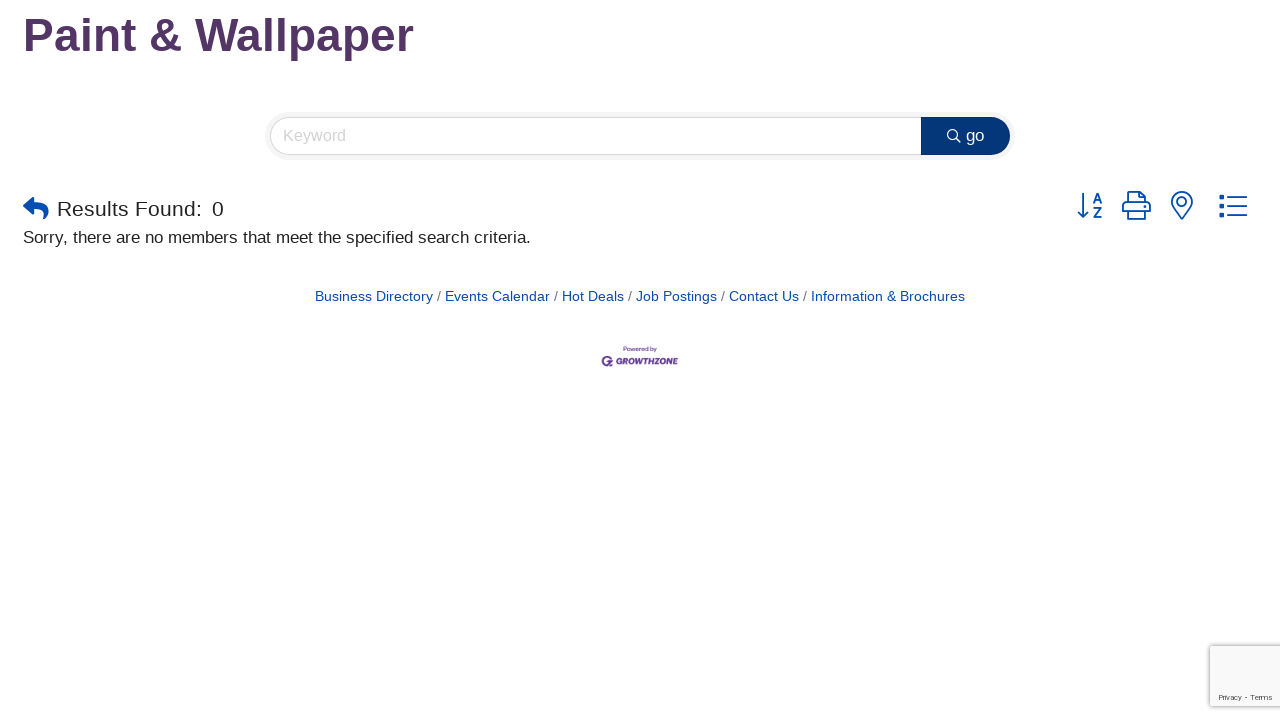

--- FILE ---
content_type: text/html; charset=utf-8
request_url: https://www.google.com/recaptcha/enterprise/anchor?ar=1&k=6LfI_T8rAAAAAMkWHrLP_GfSf3tLy9tKa839wcWa&co=aHR0cHM6Ly9kZXYuYXVzdGluY29jLmNvbTo0NDM.&hl=en&v=PoyoqOPhxBO7pBk68S4YbpHZ&size=invisible&anchor-ms=20000&execute-ms=30000&cb=69wid2ijgtya
body_size: 48629
content:
<!DOCTYPE HTML><html dir="ltr" lang="en"><head><meta http-equiv="Content-Type" content="text/html; charset=UTF-8">
<meta http-equiv="X-UA-Compatible" content="IE=edge">
<title>reCAPTCHA</title>
<style type="text/css">
/* cyrillic-ext */
@font-face {
  font-family: 'Roboto';
  font-style: normal;
  font-weight: 400;
  font-stretch: 100%;
  src: url(//fonts.gstatic.com/s/roboto/v48/KFO7CnqEu92Fr1ME7kSn66aGLdTylUAMa3GUBHMdazTgWw.woff2) format('woff2');
  unicode-range: U+0460-052F, U+1C80-1C8A, U+20B4, U+2DE0-2DFF, U+A640-A69F, U+FE2E-FE2F;
}
/* cyrillic */
@font-face {
  font-family: 'Roboto';
  font-style: normal;
  font-weight: 400;
  font-stretch: 100%;
  src: url(//fonts.gstatic.com/s/roboto/v48/KFO7CnqEu92Fr1ME7kSn66aGLdTylUAMa3iUBHMdazTgWw.woff2) format('woff2');
  unicode-range: U+0301, U+0400-045F, U+0490-0491, U+04B0-04B1, U+2116;
}
/* greek-ext */
@font-face {
  font-family: 'Roboto';
  font-style: normal;
  font-weight: 400;
  font-stretch: 100%;
  src: url(//fonts.gstatic.com/s/roboto/v48/KFO7CnqEu92Fr1ME7kSn66aGLdTylUAMa3CUBHMdazTgWw.woff2) format('woff2');
  unicode-range: U+1F00-1FFF;
}
/* greek */
@font-face {
  font-family: 'Roboto';
  font-style: normal;
  font-weight: 400;
  font-stretch: 100%;
  src: url(//fonts.gstatic.com/s/roboto/v48/KFO7CnqEu92Fr1ME7kSn66aGLdTylUAMa3-UBHMdazTgWw.woff2) format('woff2');
  unicode-range: U+0370-0377, U+037A-037F, U+0384-038A, U+038C, U+038E-03A1, U+03A3-03FF;
}
/* math */
@font-face {
  font-family: 'Roboto';
  font-style: normal;
  font-weight: 400;
  font-stretch: 100%;
  src: url(//fonts.gstatic.com/s/roboto/v48/KFO7CnqEu92Fr1ME7kSn66aGLdTylUAMawCUBHMdazTgWw.woff2) format('woff2');
  unicode-range: U+0302-0303, U+0305, U+0307-0308, U+0310, U+0312, U+0315, U+031A, U+0326-0327, U+032C, U+032F-0330, U+0332-0333, U+0338, U+033A, U+0346, U+034D, U+0391-03A1, U+03A3-03A9, U+03B1-03C9, U+03D1, U+03D5-03D6, U+03F0-03F1, U+03F4-03F5, U+2016-2017, U+2034-2038, U+203C, U+2040, U+2043, U+2047, U+2050, U+2057, U+205F, U+2070-2071, U+2074-208E, U+2090-209C, U+20D0-20DC, U+20E1, U+20E5-20EF, U+2100-2112, U+2114-2115, U+2117-2121, U+2123-214F, U+2190, U+2192, U+2194-21AE, U+21B0-21E5, U+21F1-21F2, U+21F4-2211, U+2213-2214, U+2216-22FF, U+2308-230B, U+2310, U+2319, U+231C-2321, U+2336-237A, U+237C, U+2395, U+239B-23B7, U+23D0, U+23DC-23E1, U+2474-2475, U+25AF, U+25B3, U+25B7, U+25BD, U+25C1, U+25CA, U+25CC, U+25FB, U+266D-266F, U+27C0-27FF, U+2900-2AFF, U+2B0E-2B11, U+2B30-2B4C, U+2BFE, U+3030, U+FF5B, U+FF5D, U+1D400-1D7FF, U+1EE00-1EEFF;
}
/* symbols */
@font-face {
  font-family: 'Roboto';
  font-style: normal;
  font-weight: 400;
  font-stretch: 100%;
  src: url(//fonts.gstatic.com/s/roboto/v48/KFO7CnqEu92Fr1ME7kSn66aGLdTylUAMaxKUBHMdazTgWw.woff2) format('woff2');
  unicode-range: U+0001-000C, U+000E-001F, U+007F-009F, U+20DD-20E0, U+20E2-20E4, U+2150-218F, U+2190, U+2192, U+2194-2199, U+21AF, U+21E6-21F0, U+21F3, U+2218-2219, U+2299, U+22C4-22C6, U+2300-243F, U+2440-244A, U+2460-24FF, U+25A0-27BF, U+2800-28FF, U+2921-2922, U+2981, U+29BF, U+29EB, U+2B00-2BFF, U+4DC0-4DFF, U+FFF9-FFFB, U+10140-1018E, U+10190-1019C, U+101A0, U+101D0-101FD, U+102E0-102FB, U+10E60-10E7E, U+1D2C0-1D2D3, U+1D2E0-1D37F, U+1F000-1F0FF, U+1F100-1F1AD, U+1F1E6-1F1FF, U+1F30D-1F30F, U+1F315, U+1F31C, U+1F31E, U+1F320-1F32C, U+1F336, U+1F378, U+1F37D, U+1F382, U+1F393-1F39F, U+1F3A7-1F3A8, U+1F3AC-1F3AF, U+1F3C2, U+1F3C4-1F3C6, U+1F3CA-1F3CE, U+1F3D4-1F3E0, U+1F3ED, U+1F3F1-1F3F3, U+1F3F5-1F3F7, U+1F408, U+1F415, U+1F41F, U+1F426, U+1F43F, U+1F441-1F442, U+1F444, U+1F446-1F449, U+1F44C-1F44E, U+1F453, U+1F46A, U+1F47D, U+1F4A3, U+1F4B0, U+1F4B3, U+1F4B9, U+1F4BB, U+1F4BF, U+1F4C8-1F4CB, U+1F4D6, U+1F4DA, U+1F4DF, U+1F4E3-1F4E6, U+1F4EA-1F4ED, U+1F4F7, U+1F4F9-1F4FB, U+1F4FD-1F4FE, U+1F503, U+1F507-1F50B, U+1F50D, U+1F512-1F513, U+1F53E-1F54A, U+1F54F-1F5FA, U+1F610, U+1F650-1F67F, U+1F687, U+1F68D, U+1F691, U+1F694, U+1F698, U+1F6AD, U+1F6B2, U+1F6B9-1F6BA, U+1F6BC, U+1F6C6-1F6CF, U+1F6D3-1F6D7, U+1F6E0-1F6EA, U+1F6F0-1F6F3, U+1F6F7-1F6FC, U+1F700-1F7FF, U+1F800-1F80B, U+1F810-1F847, U+1F850-1F859, U+1F860-1F887, U+1F890-1F8AD, U+1F8B0-1F8BB, U+1F8C0-1F8C1, U+1F900-1F90B, U+1F93B, U+1F946, U+1F984, U+1F996, U+1F9E9, U+1FA00-1FA6F, U+1FA70-1FA7C, U+1FA80-1FA89, U+1FA8F-1FAC6, U+1FACE-1FADC, U+1FADF-1FAE9, U+1FAF0-1FAF8, U+1FB00-1FBFF;
}
/* vietnamese */
@font-face {
  font-family: 'Roboto';
  font-style: normal;
  font-weight: 400;
  font-stretch: 100%;
  src: url(//fonts.gstatic.com/s/roboto/v48/KFO7CnqEu92Fr1ME7kSn66aGLdTylUAMa3OUBHMdazTgWw.woff2) format('woff2');
  unicode-range: U+0102-0103, U+0110-0111, U+0128-0129, U+0168-0169, U+01A0-01A1, U+01AF-01B0, U+0300-0301, U+0303-0304, U+0308-0309, U+0323, U+0329, U+1EA0-1EF9, U+20AB;
}
/* latin-ext */
@font-face {
  font-family: 'Roboto';
  font-style: normal;
  font-weight: 400;
  font-stretch: 100%;
  src: url(//fonts.gstatic.com/s/roboto/v48/KFO7CnqEu92Fr1ME7kSn66aGLdTylUAMa3KUBHMdazTgWw.woff2) format('woff2');
  unicode-range: U+0100-02BA, U+02BD-02C5, U+02C7-02CC, U+02CE-02D7, U+02DD-02FF, U+0304, U+0308, U+0329, U+1D00-1DBF, U+1E00-1E9F, U+1EF2-1EFF, U+2020, U+20A0-20AB, U+20AD-20C0, U+2113, U+2C60-2C7F, U+A720-A7FF;
}
/* latin */
@font-face {
  font-family: 'Roboto';
  font-style: normal;
  font-weight: 400;
  font-stretch: 100%;
  src: url(//fonts.gstatic.com/s/roboto/v48/KFO7CnqEu92Fr1ME7kSn66aGLdTylUAMa3yUBHMdazQ.woff2) format('woff2');
  unicode-range: U+0000-00FF, U+0131, U+0152-0153, U+02BB-02BC, U+02C6, U+02DA, U+02DC, U+0304, U+0308, U+0329, U+2000-206F, U+20AC, U+2122, U+2191, U+2193, U+2212, U+2215, U+FEFF, U+FFFD;
}
/* cyrillic-ext */
@font-face {
  font-family: 'Roboto';
  font-style: normal;
  font-weight: 500;
  font-stretch: 100%;
  src: url(//fonts.gstatic.com/s/roboto/v48/KFO7CnqEu92Fr1ME7kSn66aGLdTylUAMa3GUBHMdazTgWw.woff2) format('woff2');
  unicode-range: U+0460-052F, U+1C80-1C8A, U+20B4, U+2DE0-2DFF, U+A640-A69F, U+FE2E-FE2F;
}
/* cyrillic */
@font-face {
  font-family: 'Roboto';
  font-style: normal;
  font-weight: 500;
  font-stretch: 100%;
  src: url(//fonts.gstatic.com/s/roboto/v48/KFO7CnqEu92Fr1ME7kSn66aGLdTylUAMa3iUBHMdazTgWw.woff2) format('woff2');
  unicode-range: U+0301, U+0400-045F, U+0490-0491, U+04B0-04B1, U+2116;
}
/* greek-ext */
@font-face {
  font-family: 'Roboto';
  font-style: normal;
  font-weight: 500;
  font-stretch: 100%;
  src: url(//fonts.gstatic.com/s/roboto/v48/KFO7CnqEu92Fr1ME7kSn66aGLdTylUAMa3CUBHMdazTgWw.woff2) format('woff2');
  unicode-range: U+1F00-1FFF;
}
/* greek */
@font-face {
  font-family: 'Roboto';
  font-style: normal;
  font-weight: 500;
  font-stretch: 100%;
  src: url(//fonts.gstatic.com/s/roboto/v48/KFO7CnqEu92Fr1ME7kSn66aGLdTylUAMa3-UBHMdazTgWw.woff2) format('woff2');
  unicode-range: U+0370-0377, U+037A-037F, U+0384-038A, U+038C, U+038E-03A1, U+03A3-03FF;
}
/* math */
@font-face {
  font-family: 'Roboto';
  font-style: normal;
  font-weight: 500;
  font-stretch: 100%;
  src: url(//fonts.gstatic.com/s/roboto/v48/KFO7CnqEu92Fr1ME7kSn66aGLdTylUAMawCUBHMdazTgWw.woff2) format('woff2');
  unicode-range: U+0302-0303, U+0305, U+0307-0308, U+0310, U+0312, U+0315, U+031A, U+0326-0327, U+032C, U+032F-0330, U+0332-0333, U+0338, U+033A, U+0346, U+034D, U+0391-03A1, U+03A3-03A9, U+03B1-03C9, U+03D1, U+03D5-03D6, U+03F0-03F1, U+03F4-03F5, U+2016-2017, U+2034-2038, U+203C, U+2040, U+2043, U+2047, U+2050, U+2057, U+205F, U+2070-2071, U+2074-208E, U+2090-209C, U+20D0-20DC, U+20E1, U+20E5-20EF, U+2100-2112, U+2114-2115, U+2117-2121, U+2123-214F, U+2190, U+2192, U+2194-21AE, U+21B0-21E5, U+21F1-21F2, U+21F4-2211, U+2213-2214, U+2216-22FF, U+2308-230B, U+2310, U+2319, U+231C-2321, U+2336-237A, U+237C, U+2395, U+239B-23B7, U+23D0, U+23DC-23E1, U+2474-2475, U+25AF, U+25B3, U+25B7, U+25BD, U+25C1, U+25CA, U+25CC, U+25FB, U+266D-266F, U+27C0-27FF, U+2900-2AFF, U+2B0E-2B11, U+2B30-2B4C, U+2BFE, U+3030, U+FF5B, U+FF5D, U+1D400-1D7FF, U+1EE00-1EEFF;
}
/* symbols */
@font-face {
  font-family: 'Roboto';
  font-style: normal;
  font-weight: 500;
  font-stretch: 100%;
  src: url(//fonts.gstatic.com/s/roboto/v48/KFO7CnqEu92Fr1ME7kSn66aGLdTylUAMaxKUBHMdazTgWw.woff2) format('woff2');
  unicode-range: U+0001-000C, U+000E-001F, U+007F-009F, U+20DD-20E0, U+20E2-20E4, U+2150-218F, U+2190, U+2192, U+2194-2199, U+21AF, U+21E6-21F0, U+21F3, U+2218-2219, U+2299, U+22C4-22C6, U+2300-243F, U+2440-244A, U+2460-24FF, U+25A0-27BF, U+2800-28FF, U+2921-2922, U+2981, U+29BF, U+29EB, U+2B00-2BFF, U+4DC0-4DFF, U+FFF9-FFFB, U+10140-1018E, U+10190-1019C, U+101A0, U+101D0-101FD, U+102E0-102FB, U+10E60-10E7E, U+1D2C0-1D2D3, U+1D2E0-1D37F, U+1F000-1F0FF, U+1F100-1F1AD, U+1F1E6-1F1FF, U+1F30D-1F30F, U+1F315, U+1F31C, U+1F31E, U+1F320-1F32C, U+1F336, U+1F378, U+1F37D, U+1F382, U+1F393-1F39F, U+1F3A7-1F3A8, U+1F3AC-1F3AF, U+1F3C2, U+1F3C4-1F3C6, U+1F3CA-1F3CE, U+1F3D4-1F3E0, U+1F3ED, U+1F3F1-1F3F3, U+1F3F5-1F3F7, U+1F408, U+1F415, U+1F41F, U+1F426, U+1F43F, U+1F441-1F442, U+1F444, U+1F446-1F449, U+1F44C-1F44E, U+1F453, U+1F46A, U+1F47D, U+1F4A3, U+1F4B0, U+1F4B3, U+1F4B9, U+1F4BB, U+1F4BF, U+1F4C8-1F4CB, U+1F4D6, U+1F4DA, U+1F4DF, U+1F4E3-1F4E6, U+1F4EA-1F4ED, U+1F4F7, U+1F4F9-1F4FB, U+1F4FD-1F4FE, U+1F503, U+1F507-1F50B, U+1F50D, U+1F512-1F513, U+1F53E-1F54A, U+1F54F-1F5FA, U+1F610, U+1F650-1F67F, U+1F687, U+1F68D, U+1F691, U+1F694, U+1F698, U+1F6AD, U+1F6B2, U+1F6B9-1F6BA, U+1F6BC, U+1F6C6-1F6CF, U+1F6D3-1F6D7, U+1F6E0-1F6EA, U+1F6F0-1F6F3, U+1F6F7-1F6FC, U+1F700-1F7FF, U+1F800-1F80B, U+1F810-1F847, U+1F850-1F859, U+1F860-1F887, U+1F890-1F8AD, U+1F8B0-1F8BB, U+1F8C0-1F8C1, U+1F900-1F90B, U+1F93B, U+1F946, U+1F984, U+1F996, U+1F9E9, U+1FA00-1FA6F, U+1FA70-1FA7C, U+1FA80-1FA89, U+1FA8F-1FAC6, U+1FACE-1FADC, U+1FADF-1FAE9, U+1FAF0-1FAF8, U+1FB00-1FBFF;
}
/* vietnamese */
@font-face {
  font-family: 'Roboto';
  font-style: normal;
  font-weight: 500;
  font-stretch: 100%;
  src: url(//fonts.gstatic.com/s/roboto/v48/KFO7CnqEu92Fr1ME7kSn66aGLdTylUAMa3OUBHMdazTgWw.woff2) format('woff2');
  unicode-range: U+0102-0103, U+0110-0111, U+0128-0129, U+0168-0169, U+01A0-01A1, U+01AF-01B0, U+0300-0301, U+0303-0304, U+0308-0309, U+0323, U+0329, U+1EA0-1EF9, U+20AB;
}
/* latin-ext */
@font-face {
  font-family: 'Roboto';
  font-style: normal;
  font-weight: 500;
  font-stretch: 100%;
  src: url(//fonts.gstatic.com/s/roboto/v48/KFO7CnqEu92Fr1ME7kSn66aGLdTylUAMa3KUBHMdazTgWw.woff2) format('woff2');
  unicode-range: U+0100-02BA, U+02BD-02C5, U+02C7-02CC, U+02CE-02D7, U+02DD-02FF, U+0304, U+0308, U+0329, U+1D00-1DBF, U+1E00-1E9F, U+1EF2-1EFF, U+2020, U+20A0-20AB, U+20AD-20C0, U+2113, U+2C60-2C7F, U+A720-A7FF;
}
/* latin */
@font-face {
  font-family: 'Roboto';
  font-style: normal;
  font-weight: 500;
  font-stretch: 100%;
  src: url(//fonts.gstatic.com/s/roboto/v48/KFO7CnqEu92Fr1ME7kSn66aGLdTylUAMa3yUBHMdazQ.woff2) format('woff2');
  unicode-range: U+0000-00FF, U+0131, U+0152-0153, U+02BB-02BC, U+02C6, U+02DA, U+02DC, U+0304, U+0308, U+0329, U+2000-206F, U+20AC, U+2122, U+2191, U+2193, U+2212, U+2215, U+FEFF, U+FFFD;
}
/* cyrillic-ext */
@font-face {
  font-family: 'Roboto';
  font-style: normal;
  font-weight: 900;
  font-stretch: 100%;
  src: url(//fonts.gstatic.com/s/roboto/v48/KFO7CnqEu92Fr1ME7kSn66aGLdTylUAMa3GUBHMdazTgWw.woff2) format('woff2');
  unicode-range: U+0460-052F, U+1C80-1C8A, U+20B4, U+2DE0-2DFF, U+A640-A69F, U+FE2E-FE2F;
}
/* cyrillic */
@font-face {
  font-family: 'Roboto';
  font-style: normal;
  font-weight: 900;
  font-stretch: 100%;
  src: url(//fonts.gstatic.com/s/roboto/v48/KFO7CnqEu92Fr1ME7kSn66aGLdTylUAMa3iUBHMdazTgWw.woff2) format('woff2');
  unicode-range: U+0301, U+0400-045F, U+0490-0491, U+04B0-04B1, U+2116;
}
/* greek-ext */
@font-face {
  font-family: 'Roboto';
  font-style: normal;
  font-weight: 900;
  font-stretch: 100%;
  src: url(//fonts.gstatic.com/s/roboto/v48/KFO7CnqEu92Fr1ME7kSn66aGLdTylUAMa3CUBHMdazTgWw.woff2) format('woff2');
  unicode-range: U+1F00-1FFF;
}
/* greek */
@font-face {
  font-family: 'Roboto';
  font-style: normal;
  font-weight: 900;
  font-stretch: 100%;
  src: url(//fonts.gstatic.com/s/roboto/v48/KFO7CnqEu92Fr1ME7kSn66aGLdTylUAMa3-UBHMdazTgWw.woff2) format('woff2');
  unicode-range: U+0370-0377, U+037A-037F, U+0384-038A, U+038C, U+038E-03A1, U+03A3-03FF;
}
/* math */
@font-face {
  font-family: 'Roboto';
  font-style: normal;
  font-weight: 900;
  font-stretch: 100%;
  src: url(//fonts.gstatic.com/s/roboto/v48/KFO7CnqEu92Fr1ME7kSn66aGLdTylUAMawCUBHMdazTgWw.woff2) format('woff2');
  unicode-range: U+0302-0303, U+0305, U+0307-0308, U+0310, U+0312, U+0315, U+031A, U+0326-0327, U+032C, U+032F-0330, U+0332-0333, U+0338, U+033A, U+0346, U+034D, U+0391-03A1, U+03A3-03A9, U+03B1-03C9, U+03D1, U+03D5-03D6, U+03F0-03F1, U+03F4-03F5, U+2016-2017, U+2034-2038, U+203C, U+2040, U+2043, U+2047, U+2050, U+2057, U+205F, U+2070-2071, U+2074-208E, U+2090-209C, U+20D0-20DC, U+20E1, U+20E5-20EF, U+2100-2112, U+2114-2115, U+2117-2121, U+2123-214F, U+2190, U+2192, U+2194-21AE, U+21B0-21E5, U+21F1-21F2, U+21F4-2211, U+2213-2214, U+2216-22FF, U+2308-230B, U+2310, U+2319, U+231C-2321, U+2336-237A, U+237C, U+2395, U+239B-23B7, U+23D0, U+23DC-23E1, U+2474-2475, U+25AF, U+25B3, U+25B7, U+25BD, U+25C1, U+25CA, U+25CC, U+25FB, U+266D-266F, U+27C0-27FF, U+2900-2AFF, U+2B0E-2B11, U+2B30-2B4C, U+2BFE, U+3030, U+FF5B, U+FF5D, U+1D400-1D7FF, U+1EE00-1EEFF;
}
/* symbols */
@font-face {
  font-family: 'Roboto';
  font-style: normal;
  font-weight: 900;
  font-stretch: 100%;
  src: url(//fonts.gstatic.com/s/roboto/v48/KFO7CnqEu92Fr1ME7kSn66aGLdTylUAMaxKUBHMdazTgWw.woff2) format('woff2');
  unicode-range: U+0001-000C, U+000E-001F, U+007F-009F, U+20DD-20E0, U+20E2-20E4, U+2150-218F, U+2190, U+2192, U+2194-2199, U+21AF, U+21E6-21F0, U+21F3, U+2218-2219, U+2299, U+22C4-22C6, U+2300-243F, U+2440-244A, U+2460-24FF, U+25A0-27BF, U+2800-28FF, U+2921-2922, U+2981, U+29BF, U+29EB, U+2B00-2BFF, U+4DC0-4DFF, U+FFF9-FFFB, U+10140-1018E, U+10190-1019C, U+101A0, U+101D0-101FD, U+102E0-102FB, U+10E60-10E7E, U+1D2C0-1D2D3, U+1D2E0-1D37F, U+1F000-1F0FF, U+1F100-1F1AD, U+1F1E6-1F1FF, U+1F30D-1F30F, U+1F315, U+1F31C, U+1F31E, U+1F320-1F32C, U+1F336, U+1F378, U+1F37D, U+1F382, U+1F393-1F39F, U+1F3A7-1F3A8, U+1F3AC-1F3AF, U+1F3C2, U+1F3C4-1F3C6, U+1F3CA-1F3CE, U+1F3D4-1F3E0, U+1F3ED, U+1F3F1-1F3F3, U+1F3F5-1F3F7, U+1F408, U+1F415, U+1F41F, U+1F426, U+1F43F, U+1F441-1F442, U+1F444, U+1F446-1F449, U+1F44C-1F44E, U+1F453, U+1F46A, U+1F47D, U+1F4A3, U+1F4B0, U+1F4B3, U+1F4B9, U+1F4BB, U+1F4BF, U+1F4C8-1F4CB, U+1F4D6, U+1F4DA, U+1F4DF, U+1F4E3-1F4E6, U+1F4EA-1F4ED, U+1F4F7, U+1F4F9-1F4FB, U+1F4FD-1F4FE, U+1F503, U+1F507-1F50B, U+1F50D, U+1F512-1F513, U+1F53E-1F54A, U+1F54F-1F5FA, U+1F610, U+1F650-1F67F, U+1F687, U+1F68D, U+1F691, U+1F694, U+1F698, U+1F6AD, U+1F6B2, U+1F6B9-1F6BA, U+1F6BC, U+1F6C6-1F6CF, U+1F6D3-1F6D7, U+1F6E0-1F6EA, U+1F6F0-1F6F3, U+1F6F7-1F6FC, U+1F700-1F7FF, U+1F800-1F80B, U+1F810-1F847, U+1F850-1F859, U+1F860-1F887, U+1F890-1F8AD, U+1F8B0-1F8BB, U+1F8C0-1F8C1, U+1F900-1F90B, U+1F93B, U+1F946, U+1F984, U+1F996, U+1F9E9, U+1FA00-1FA6F, U+1FA70-1FA7C, U+1FA80-1FA89, U+1FA8F-1FAC6, U+1FACE-1FADC, U+1FADF-1FAE9, U+1FAF0-1FAF8, U+1FB00-1FBFF;
}
/* vietnamese */
@font-face {
  font-family: 'Roboto';
  font-style: normal;
  font-weight: 900;
  font-stretch: 100%;
  src: url(//fonts.gstatic.com/s/roboto/v48/KFO7CnqEu92Fr1ME7kSn66aGLdTylUAMa3OUBHMdazTgWw.woff2) format('woff2');
  unicode-range: U+0102-0103, U+0110-0111, U+0128-0129, U+0168-0169, U+01A0-01A1, U+01AF-01B0, U+0300-0301, U+0303-0304, U+0308-0309, U+0323, U+0329, U+1EA0-1EF9, U+20AB;
}
/* latin-ext */
@font-face {
  font-family: 'Roboto';
  font-style: normal;
  font-weight: 900;
  font-stretch: 100%;
  src: url(//fonts.gstatic.com/s/roboto/v48/KFO7CnqEu92Fr1ME7kSn66aGLdTylUAMa3KUBHMdazTgWw.woff2) format('woff2');
  unicode-range: U+0100-02BA, U+02BD-02C5, U+02C7-02CC, U+02CE-02D7, U+02DD-02FF, U+0304, U+0308, U+0329, U+1D00-1DBF, U+1E00-1E9F, U+1EF2-1EFF, U+2020, U+20A0-20AB, U+20AD-20C0, U+2113, U+2C60-2C7F, U+A720-A7FF;
}
/* latin */
@font-face {
  font-family: 'Roboto';
  font-style: normal;
  font-weight: 900;
  font-stretch: 100%;
  src: url(//fonts.gstatic.com/s/roboto/v48/KFO7CnqEu92Fr1ME7kSn66aGLdTylUAMa3yUBHMdazQ.woff2) format('woff2');
  unicode-range: U+0000-00FF, U+0131, U+0152-0153, U+02BB-02BC, U+02C6, U+02DA, U+02DC, U+0304, U+0308, U+0329, U+2000-206F, U+20AC, U+2122, U+2191, U+2193, U+2212, U+2215, U+FEFF, U+FFFD;
}

</style>
<link rel="stylesheet" type="text/css" href="https://www.gstatic.com/recaptcha/releases/PoyoqOPhxBO7pBk68S4YbpHZ/styles__ltr.css">
<script nonce="u1VJrCtgH8d4Y7jklEX3XA" type="text/javascript">window['__recaptcha_api'] = 'https://www.google.com/recaptcha/enterprise/';</script>
<script type="text/javascript" src="https://www.gstatic.com/recaptcha/releases/PoyoqOPhxBO7pBk68S4YbpHZ/recaptcha__en.js" nonce="u1VJrCtgH8d4Y7jklEX3XA">
      
    </script></head>
<body><div id="rc-anchor-alert" class="rc-anchor-alert"></div>
<input type="hidden" id="recaptcha-token" value="[base64]">
<script type="text/javascript" nonce="u1VJrCtgH8d4Y7jklEX3XA">
      recaptcha.anchor.Main.init("[\x22ainput\x22,[\x22bgdata\x22,\x22\x22,\[base64]/[base64]/bmV3IFpbdF0obVswXSk6Sz09Mj9uZXcgWlt0XShtWzBdLG1bMV0pOks9PTM/bmV3IFpbdF0obVswXSxtWzFdLG1bMl0pOks9PTQ/[base64]/[base64]/[base64]/[base64]/[base64]/[base64]/[base64]/[base64]/[base64]/[base64]/[base64]/[base64]/[base64]/[base64]\\u003d\\u003d\x22,\[base64]\\u003d\\u003d\x22,\x22ZmpJKMKgNMK4woscDsOwPsOHMMONw4TDh3bCmHzDgMKSwqrClsK6wrNibMOFwrTDjVcgKCnCiwUqw6U5wrg2wpjCgnXCi8OHw43Dg2lLwqrCqsO3PS/CqcONw4xUwpfCuit4w6ZTwowPw7xFw4/DjsOJUMO2wqwOwrNHFcKSEcOGWCTCh2bDjsOUWMK4fsKAwpFNw71LBcO7w7cZwpRMw5w4OMKAw7/CmsOGR1sOw5UOwqzDosOOI8Obw4HCucKQwpd/wqHDlMK2w47Dr8OsGCg0wrV/w4IAGB59w5hcKsOvPMOVwopzwr1awr3Cv8K0wr8sJsKuwqHCvsKzFVrDvcKIXi9Aw69BPk/CsMOaFcOxwozDq8K6w6rDjTY2w4vCssKjwrYbw5XCmybCi8O8woTCnsKTwpIQBTXCtX5sesOtXsKueMKoPsOqTsOPw7ReAC/DgsKyfMOrdjVnM8Krw7gbw67CscKuwrc2w5fDrcOrw5PDvFN8aihURBVxHz7DvsO5w4TCvcOOQDJUBTPCkMKWHXpNw65qRHxIw4INTT90LsKZw6/[base64]/Dll9Ew6lnfhPDoMKDDsO2w6PDmiVqUjV2ecKqZsK6FSvCrcOPEcKhw5RPZMK9wo5fQMKlwp4BaUnDvcO2w63Ch8O/w7QGaRtEwrnDvE46ZkbCpy0ZwoVrwrDDmGRkwqMfNTlUw4M6worDlcKAw7fDnSBjwro4GcKrw5E7FsKWwoTCu8Kib8KYw6AhXkkKw6DDmMOTax7DvsKWw55Yw5rDnEIYwolxccKtwo/Cu8K7KcK7MC/CkThhT17ChsKfEWrDjFrDo8KqwoTDqcOvw7I1YibCgWXClEAXwqpcUcKJKsKyG07DjsKWwpwKwpJiakXCkWHCvcKsHy12ESINNF3CusKrwpApw7LCrsKNwowmFTkjAlcIc8OxHcOcw41/[base64]/CusOEb2tQw5zDmMO8w5nCvFXDsMKvd3IqwpJfwrnCqmLDo8O8w7bCi8KVwpTDpsKZwpVqR8K6DEhRw51FbVg2w6gawpvCjsO/w4dxI8KndsOyLMKhTW/CjWPCiDYLw7PCnMK2TQg4c0rDoBEUPV/[base64]/anzCp8KOazZvfFJvw7TCpxjDqErDrWo+RMO+bh/[base64]/DnS1yw4HDqFYnw4Z+TFNTwqLCqT7DrMKoKDBRKlvDtWzDs8KIaU/Dm8Odw6RXMTJfwqpPf8KYT8KfwpVJwrNza8OAcMKiwrFxwq/ChVHCqMO9wq0qXsOsw6hUbDbCg0NANsORScObDsOFcsKwbDXDjibDiF/DtW3DtgPDv8Orw7BvwqVWwozCnsKMw6nCk3d3w4QMCsKUwoLDmsK/wobChRQbRcKwQsOkw4ssegfDjsOGwpNMMcK5esOSGUXDosKkw6pLNkBnUBvCvg/DnsKsADjDsnBmw6zCoRzDqT3DosKbLmDDik7Co8OgSWMhwo8Mw7cmTMOKSFhSw4zCmXfCssKVH2nCsmzCqR5Wwr/Dp1rCqcOWwqHCmxRqZsKZa8KFw59nbsKyw5Uhf8K6wqnCgS57RQg7K2/Duz50wqImS2QyTx8Xw7MlwpnDuDdXC8O4ehbCnivCuk/DicKnS8KHw4h0dx4ewpQ7VXc7YMOBeUYDwqnDgzVNwrxJScKhDAEFJ8O2w5bDncOtwoPDhsO+SMOYwrwXa8Kjw73DgMOvworDo08nSTrDhWMZwrPCuE/[base64]/wrMuw79OUMKsw4vDi8OvBA3Dh8ONwqfDh8ODHF3CnMKLwoDDqnTDpzjDu8O9Rkc8eMKrw5pNw7HDrUTDusOfDMK0SifDuHXDhsKJPcOEM3QPw6A+LsOKwpAjCMO6Azc/wq7Cu8O0wpJgwoY7MmDDjgIqwrXCncKdwoDDv8OewqRZLmDCv8KScS1WwrHDq8OFD2ozPsOewo7CjgvCk8KfYXdCwpXChsK6NcOGZmLCocOlw4HDsMK+w4fDpU05w5t8Wxh9w7pUdGc+AVvDpcOrICfCjFXCi0fDosOuKmrCo8KEHjXCnHHCp1l2AMOXwonCl2/DoxQdPF/DskXDs8KZwqEXWVMUTsOWRsKVwqXCocOTOybDnBnDg8OoAcKDwonDqMK3I1nCjEjCnAl2wpzDtsOqPMOOIC1uVj3Ct8KOZMKBLcK7VCrCn8Kpd8OuZx/DjnzDi8OHAcKWwpBZwrXCusOSw6zDoTIVIHbDslkKwonCt8KsTcOpwovDizjCp8KAw6XDjcKAek/CrcOjf0wHwodqHVbCjsOYw7vDoMOUNQFfw4kNw6zDq1V+w4IcdGnDjww8w4bDvHPDpx7DqcKCED/[base64]/wrLClcKvLcO+RnBCXSXCo8OpLgIHX8KqwrwrPsORw4fDnC47b8K/Y8OQw7bDkAfDo8OvwohdLMOtw6XDkwBZwqfCr8OIwpk2CiVLcsOBcwjCsQohwqMgw6HCrjPCgibDo8Kkw6gywrLDoWHDlsKQw57CqC/DhMKVdcOCw7AWeVTCgMKqCRADwr5rw6XCjMKpw73DlcO3b8O4wr1PZSDDrsKhTMKoQcKrcsO5wo/CtyvChsK1w6/Cp0tOKE0Iw59sRxXCrsKGC1FBQH4Cw4gGw7DCtcOeBBvCp8OYKmPDusOgw4XCvFvCisOnN8KeaMKtw7RJwqhywozDvx/[base64]/CuiXDtgbDtMOqwoPDncKvwo9cCXInJWJVSmjCp1jDvsOow4vDnsKfBcKDw7trcxHCgUwgZ3XDhxRiTcOlL8KJDC3CnlzDmg7ChV7DgATCvMO/VXxXw5nDsMOzB0PDr8KMTcOxw4h+wrbDt8OUwpTCt8O+w7bDqsOeNMKRWD/DnsKCV1Etw4vCnD7CqsKCVcKjwohIw5PCsMOmw6V/wo3ChFNKJcOLw5pMC30HW2k7VHY/cMO9wpx+WzzCvmTCs1tjHz7CpcKhw59raytcwqciH2BlBCNGw4hlw70jwo4iwpvCtRbDi0HCvknCqzvDkhJsCzgQd2TCmBpXNMONwrvDuk/CrsKjVsOVN8OMw4fDqsOeF8KSw7l9wqHDsTTDpMKLcyFTERQTwoMcEy0Qw74GwptrLMKcFcOdwokXFFDCqh3DvXnClsO9w41yWDZBwpDDhcKiK8KiCsKXwpbCv8K+S1QKJw7Cpj7CqsKSRMOmasOwCGLCgMKOZsOYXMKPKMOPw4PDhX/DuGcMaMKewpDCjR/DoBgRwqfDqcOow6zCs8KKCVvCnsK3wpkhw5/ClcOnw5TDq1nDvcKXwq7DvkXCgMKdw4LDlyjDr8Kcai3CisKVwrLDqnzDhDLDvgUhw4tXEcO2UsOpwqfDgjPDkcOuw5F0QcKgwqDCmcKSV04Zwq/DuF7CtMKgwolnwpEmYsKCBsKdXcOKQwZGwqhnM8OFwrbCh0XDgR5+w4fDs8KjHcOPwrwif8KuUAQkwoFKwo8+Z8KhH8KLcMOAaVh8wpHCp8OUPE4aaVJMFXtddFjCkH0bKcOeUsOzwqHDvMKafy1IXMOkOj0hcsKww4TDqSdBwpB1ehrCkGJcUl/DqcO6w4nCu8KlKU7CqGlFeTbCsmHCkMK4LA3DmGsLwovCu8KWw7TDsSfDj0EEw4XCiMOZw7wgwrvCgsOuIcOLDsKew6HCm8OsPwkaLWzCgcOgJcOMwqwjD8KrOm/DgsO9CsKIdxbDrH3CnMOSwrrCumXCkcKyLcOsw77CvxIXExfCnTEqwo3DmMOefcOcYcKPGMKWw4LDiX7Cr8O8wqXCv8K9E0ZIw6PChcOEwofCgjoVG8O1w6fDpEpswqrDgsObw7rDicOcwrnDtsOiHMOewo3CtWbDrULDuDElw6x+wq/CiGspwrzDqMKDw6rDqQ9FRztjCMOISsKhUsKVYsK4biFrwqRvw7w9wrMnD2rDlTQIDsKTDcKzw6guwqXDnMK/YUDCl2o4w5M1wrPCtHEPwq9PwqkrGWfDjnxUe05aw5nChsOHUMKWbHLCr8OFw4Vvw67DnMKdH8KRwrF2w7AQPm1MwpNQFnfDuTTCpD3Dj3PDrxjDsEphw7zCtT/Dt8OHw6vCvTrDssOqYh9TwqZxw5YFwonDhMOqCyNPwoNpwp1WbMKxBcO5QsOxWG92VsKBMjfDpcOhU8KzdC5ewpbDhMO2w7nDvcKENj8DwpwwCh/DiUzDmsKIFsKSwqzCgxXDnMOJw6hIw7gXwqBTwpdIw7HClQF5w5wkXz9jwoHCs8Kgw7nCmMK6wp/DgsOZw6gXWlUlT8KOw6pNQUt4NiBEO3LDp8Kowq0xD8K7w50ZMcKeVWjCvRzDucKBwrnDpUQtw73CpilyF8KZwpPDp1g4F8Ojf2/DuMK9w5DDrcKfG8Oue8ONwr/CugfDpg86GXfDgMKhDcKIwp3Co0vDhcKTwq1HwqzCn3rCox/CtsO7KMOow7I3Y8OVw5fDgsONwpNUwqbDvE3DrgBsUSY/G2U/YMORelPCsibCrMOgwp/DhsOLw49yw7TDtCY7wr9QwprDhsKDTD9oH8KvVMOyXcOPwpXDhsOOw47CjH3DjD5wGsOxPsK/W8KFCsO6w4HDmGo/wrbCkVNhwqQew5Yvw6fDscK8wrzDgXLDqGvDkMOccx/ClyPCuMOvAWE8w4Nkw4LDoMOtw6gFFznCr8OWOGh4EB8LL8O2wpZJwqVmJTNhw61Qwq/CncOOw73DqsOewqtqRcKZw41nw4PDjcOyw4dLZ8ObSDbDlsOiwoVpKMKcw4zCrsOFdMKVw4Ipw7Z7w5pEwrbDpsKLw4QKw4vCgH/[base64]/[base64]/[base64]/Dizcyw6nCvQnCgFnCtnUnw6J8dMKKw7gLwoNYw5g+IsO6w4bCvMKuw654enjCgMOaPyUsEcKlZMK4Dx7DqcOlIsKWCSx6eMKQSUfChcOZw4DDv8K2LTfDnMO+w4zDmcKUJBw4wqHCi3TChEQdw6oNIMKVw5kRwrwgXMK/wpfCtiPCkkABwrfCqsOPOgHDj8OywpB0ecKyRR/DoXTDh8OGw6jDiTDCq8KwUDPDiyDDtw1HWsKzw44Mw4ERw7YOwqVzwoAhYk5xAF5LRMKlw7/[base64]/ClcKtaFkuwrpVejrCksObwq0Ywrxkwo7Ch1rDscK8G0HDtDFiasK/URjDv3MFe8Kzw6JaDFVOY8OawrtiI8ObO8OFWlhQEVzCg8OfYMOfQmPCrsO/HxrDjjLCkwtZw6XDvj1Qf8K4wp7Cvk0FBW4Xw4nCsMKpVRtpZsONMsKTwp3DvFfDvcK4EMKUw7gEw5DCucOAwrrDnUrDgwPDpsKdw7rDvnjCo2jDtcKhw5oOwrtvwpMICCA5wrrDt8KPw7wMwrzDrMKKB8OLwpRxAcOYwqYsH33Ct1dmw61Yw7syw5M0wr/DucOoLGHClX7DujHCnTrDicKnwqLCj8O0ZsKMf8OcRFp+w6BGw4nCjzLDosOgV8Oxw68PwpDDjgpKaiPDoDXDrzxkw6rCnDMcWmnDo8Kwdzpzw65vDcK/In3ClhBUcsKZw7N8w4jDu8KEcxHDjsKbwqt2C8KeTVDDozkXwp1bw5xECnMjw6rDn8Onw5lkA2JBMT7ClMKaccK1QsOmw6drMiEswowdwqrCi0Q3w6LDtsKJM8OwIcKRNsKbaF/Chk1Oei/[base64]/YXdbH8KJwo7CgE7CiMKxw6J/w5xrwqrDi8KXH0cpesOuJxbDvBTDncOQw5sGNWPDrMK4SXDDv8Kew6Efw5hFwoVbJEXDsMOKLMKqesK9WHBgw6nDjFJfch3Dm1ZIEMKMNRpMwqPCpMKcH0nDqcODCcK/w4LDq8OfL8O3w7Qmwo/DqsOgCMOcw5LCusKqbsKHL1DCvDfCugQeUMOgw4/Cp8OYwrBIw4RAcsKLw7h/ZwfCgR0dPsOrK8OCTz0JwrlLdMO/AcKOwqTCpcOFwqkoSC3CksKvwqPCnjTDjQzDqsOMNMKVwqbDokvDoE/Dj1rCs14/wqsXZMOkw5bDqMO9woIQw57DvsOHQQ93w4BZc8OhYj14wpY/w7zDsFl4UFfCiRHCpsKKw6BNRcOjwrQOw5A6w4XDosKvJFJjwpXCtzEyY8KAKcKRO8O9wofCjmkKesKYwqfCs8O1F1x8w5nDh8OxwqVIKcOlw7fCryc4Mn/DgQbDgsKaw7Irw5PDg8KUwozDnALCrnXCkCbDscOtwpVgw59qZ8K1wq1lSzhtUcK+OjVyJsKtwqwSw7nCvQXDlnTDimjDtMKQwonCmEjDmsKKwofDrk3DgcO3wo/ChSw2w60Uw611w6sKflAlJ8KKw7EPwpnDkMO8wpfDisK3JRbCoMKoajtvQsK6c8OqDcKYwoZHTcKAwokJUizDtcK2w7HCkVFIw5fDpWrDrl/ChhQPe3RPwqPDrArChcKFRMOtwocCFsKvDsOTwoTDgkhiSWIyBcK+w6oCwrljwqtWw4zDhS3CpMOtw7MMworCkF0yw7IaacOtOkfCrMK1w6bDhwzDqMKywqbCpF1gwoNmwpsQwrtpwrAiIcOeDmXDgVzCuMOoMHrCq8KRw7jCv8O6NxZSwrzDswdLSwvDh3/Cp3R6woFPwqLDhsOtCxlTwoIBbMKkRwzCti5pT8KXwpfDiRHChcKywr0veSfDtQFNSijCgkQZw6jCoUVMw5DChcKXS03CocOOw6DCqg9bDD4hw4tPaHzDgG1pwrnDh8Ksw5XDvk/CscKaa2LCkQ3CghNjSQBlw41VSsO/H8OBw4/DvVHCgmXCjEAhb0Y3w6Y4B8Kwwrc0w6gFWk1vHsO8WF7ClsOhUwQGwqHCmkfCnlDDjxjCk0ZfZFsbw7ERwr/DrkbCiEXDsMO1wpEYwr3Co2AUSwhIwrvDvlgYCmVxODXDj8O0wogow68Zw6lJDcONBMKUw4FHwqA5QmHDmcOdw5xmwqfCsR09wpMjRcKqw67Dm8KFe8KRa1zDv8Klw7vDnQZNeEYywpIjOMOWMcK4W1vCscOdw6/DmsOXG8OlMn0pAw1sw5PCtwUww5nDpkLDmG1qworCmcOlw5nDrBnDt8KGPBYAOsKBw4bDuE5Vw7/DgcOZwoHDnMK7CS3CrmZYDQdKcyjDvmTDimHCj1UQwpM9w57DusOLH09+w4fDpcOVw6omelfDmcKaU8OnSMO/NcK5woldJn0hw7Zow4DDgmfDlsOYbsOOw4zCpMKKw53DvVB/LmpMw4tEAcKWw6trCHbDuhfCjcOjw5jDmcKTwofChMKlGSDDqMKawp/Cv17Co8OsXm3CocOEwqHDi1/[base64]/P8O6dMOvwrTDgHdaw4FFDwREwrIQwoMPwq4WUxEYwpDCsBYSdMKkwr5Gw77DiQLDrAp1eXbChWvCt8OSwqJfwo3ChwrDm8KswrzCg8O9dztEwoTCq8OmXcOpw43DhTbCnVfDicKLw53CrcKDa3vDjWTCh33Dr8K/WMOxbEBKVUoOwoXCgQpBw4fDiMOCPsO2w5TCrhR7w4h5Y8KhwqVZYTRoMXHClXrCuR5eBsOTwrBhE8Obwpoydi3CkCklw63DuMOMBMKCSMKxBcKywpzCocKBwr5PwpJkc8OxemLDlU52w5/[base64]/[base64]/DnDDCisKxw6QadX/[base64]/[base64]/DsMKNABcFTsOHZx0kwoR7ZEYgCHkAVgUZOsOnTcOESMOuAwrCvBTCs3NBwq5TUhEHw6zDrsKPw5/[base64]/CrcO6H8Oew4nDq8OFwoPCjhnDv8ODdMOOw6FqwrDCkcKhwovCkcKOXsO/RDhbEsK/[base64]/[base64]/P8KEYMOiwosFw5DCiyF1M8OQdcOvERIBw6TDqHMVwpA1CcK+DcObMXTDmU4HKMOMw7XCkjfClMOKX8OkeHE1IE00w7ZrDwXDt1Yyw6HDlCbCs0ZJGQ/DiBXDmMOhw60rw5fDjMKSK8KMa3tbQ8ODwpc1cWnDlMKvfcKuwo3CnylpKMOew64cecKtw6cydjlVwpVzw7zDiGp/U8OSw5DDm8OXDsO/[base64]/KsOIw5dzw4QWNcOEwqnDnMKPK3rCsiUaGj/DgjR3wpIFw4rDt0YgPH7CrwITHMKlQUxPw5lNMhV0w7vDosK9HUdEwotTwqNuw6Y7CsK0fsOxw6HCr8OZwpnClMO7w4dpwo/DvgBPwoTDvyLCvcKBCDHClSzDmMOLNMOKC3Eew5Qmw6F9HnPCqipow58Sw40zKnAXasO7BMKVesKVDcKgw7oww7zCu8OcIUTCuxsbwoA1M8KCw6/Ch0U+ajLDjBnDpB9mw6jCuksnY8OzZyHCgn/DtyNMTWrDr8Obw4cEesKbd8O5w5FDwptIwrsEKThSwr3DqsOiwovCu3sYwobCrGVREjNweMOmw5DCqDjCihcqwqPDiD4JSWk7BsOhHG7Cj8Kdwr3Dq8KLfn/Dhz53JsKuwoE8eXfCtcKswosKDWcLT8Kxw63DpS7DocOUwrgRexjCvUtSw7ROwp9OH8OJcB/DrFfDh8Oawr8fw6JLAB7DmcKtYkjDkcOcw6HCjsKOYTJtIcKlwoLDsT0pWEkHwo84HU/[base64]/[base64]/DksKCWMOVw67DnMOtwpB8w6vCqMOxHFTDq3QewqbDicOYSVFidsO2Fk3DtsKgwqF9w7LDmcKAwrs+woHDkFJ5w65owrkfwrU1TDrCi0XCr2TChnzDhsOAcEDCiBJWZMKODx/CgMO0wpcRXUA8Zm9TLcOqw5PCs8O/[base64]/DkkPDocOrH8K3UsKawq7CpQlnSwkAWcK7w6TCmsOMRsKuwptiwoI9FwBIwqrCnl0Cw5PCiRxYw5fCsBxOw5cRwqnDuCUsw4oPw5DDo8OaUlzDnVtJRcOiEMOIwq3CssKRYAUxa8O5w5rCuH7DuMK2w5bDnMO/IsOqSDgCd3ghw63Cn3Fqw6/Ds8KNwppGwp8VwoDCjn7CnMOTdsKSwrYtQz4IKsOLwq0Vw57CucOEwpZmIsOuAcOjan3DosKUw5DDkw/CmsKxWcKodMO0CBpSPiZQwphywo4Vw5rDgQLDsh8KK8KvWSbDgywCR8Odwr7CklYzw7HCkThDQVTCtgnDnxJtwrxiMMOsbjYjw5E6Uw9iwoPDqwnDtcOfwoFwJsOnX8O9CsKVwro2K8KuwqvDlsO9fsKBw6bChcOwD3XDo8KGw7wnGkHCuS7DhzwGNsOGTQgdwp/Dpj/[base64]/A04SZ0vCpXbClkoiw7kLesOvHilww6fCr8O7wqbDjgIDKsO3w7BHTGIlwozCpcK3wrXDqsOIw4PCrcORw4LDo8KHcm1qwpHCtTN9LiXCssOKDMOFw7PDl8Oiw4ljw6bCgcKswp/Cr8KdXWTCrg9Tw7DCp3TCjkfDlsK2w50oSsKTesOZJG7CtiI9w6zCi8OIwpB8w5XDk8K/wrjDmhAWN8OowpDCisKQw71rQMOAc0XCkcKkD3LDicKCNcKeBGlmRVVmw7wGXlx6RMOYcMKSw5fDs8KNwoM1FcKTasK/CiVnK8KUwozDpFrDl2zCkXbCtHJhI8KXPMO6w55awpcJwrZwGA3CmsKhay/Dr8K3acKOwp4Sw748LcOTw6zCmsO3w5HDpzHCnsORw7/Cu8OyL0PCrlBqR8OJw4rCl8Kpwp5LVDYXexHCqwVPwo/[base64]/[base64]/DmxPCvsKxwqJBw7Yrw4TCrWrCjcOUeMK6w7E3O1FCw649woZ8aU5bQ8KKw6l2woLDhnUZwrPCgGHCl3zCjGp5wqXCjsK7w6nChCYQwq9Gw5hBFcOJwqPCosOQwrTDrsKgfmEtwqTDuMKYeSvDqsOPw5YIw7zDhMK4w5NuXk/DlcKTHxXCu8KAwpxRWzNpw59mPcO3w57CsMOOI0c2wpgtWsO3wqFdBSYEw5Y5awnDjsK0YhXCh1w7UcOjwrXCrcO1w4TDp8O4w4N9w6fDjsKQwrBIw43Ds8OHwpnCuMOzeh47w6DCrMO/w4zCgwwyOB1Uw5zDkMOcI3DDsFzDvcO3VGLCrMO+ZcKwwonDksO9w6TClsK1wq1zwpAjwoR4w6DDpV3Ci0DCsmjDlcK5w4fDiTJRwrhbZ8KRD8K+PsO6wr/Ct8KndcK+wowxFy9iY8KfCcOJw74nwodPcMKBwpheeQZdw5JWZcKkwrFtw4jDq0dCPBbDuMOjwo3ChsOkGR7CuMOowpkTwpU6w4J0JsO5YUMYOcOOR8KFKcO/[base64]/CrBI8VMO8IyjDucKIwrbDkDZEwo5wTcOzPcOKwqLDmRZfwpLDgEoHwrPCscO4wqDCvsOmwp3Co3rDsgRhw4/Cuz/CtcKiKGYkworDi8KRGCXDqsKlw6pFAmrCsCLDoMK0wq3CjjEXwq3CtgXDvcOEw7gxwrMzw5nDkRUiOMKrw7XDsGcFN8O/asOrDRPDhsKUZBnCo8K5w4kbwqkODR/Cp8OHwoMPU8KlwoJ8YcOqS8OkasOYHihcw5kQwp9bwobDpGXDswjCr8OAwpHDs8KONMKNw6fCuxfDi8OjcsOiVkMbOT9eEMKGwofCjC4sw5PCom/[base64]/Ct8KQMsOjPcOBEsONAcOGw413WMORw4XChml1d8KbKMKpbMKQLsOzP1jCosKawpJ5VQTCvH3DpcOXw7fDiD8jwpUMwo/[base64]/CqUzCjV8mVgI4Nj7DrsKHZx97w47CjsKdw6VwB8Kzw7FcTHvCsRkjw5bCm8OEw63DolkieBDCii5NwpsLccOswr7CjDfDssORw6oZwpAJw6Itw7wCwrfDoMOfw7/CrsKGA8KDw45Tw6fCqC4MW8KmBcKpw5LDqMK8wqHDssOUYsK/w5LDpShqwp8xwo11Vk7DrlDDsAF7Yi8nwohGPcOabsKOw41bJMK3HcOtdBozw7jCgcK/[base64]/[base64]/Ch8OCw7XCrWFnHSHCrMOJwrPDrg49w4NNwobDjlJbwrXCpnHDp8K4w7VkwonDtcOqwp0ffcOFMcOewq/Dp8KVwoFdSmIWw5BEw6nCinXClhYnaBYtFFjCnMKHDMK7wo07JcKQSMKWYwhPdsOqLEYNwqY8w7MmT8KPDMOgwqDCrVvChy0LR8KgwqPDsEBfUMKmUcOGSltnw7fDg8OxSWPDn8KjwpM8Rj/CmMK6w78UC8KCbwvDnVVUwoZ8wrvDrsOiWsOJwoDCj8KJwpjChFRew4/CuMK2OirDqcKcw5paC8K2D2QkLsOPVsOvw5HCqFkFPMOgVsOaw7vDghXCoMOaXMOdAgLDiMKiAsKjwpEGRCw1L8K3aMOCw7TCm8KGwrcpXMO0dcOiw4Blw6DDocK2GE7DggMmw5VpMyssw6vDhg/DssOEQ3dAwrMsLA7Dm8OAwqrCpMOfworCkcO+wqXDmTdPwqTClS3DocKww5JCHAfDvMOgw4DCrsKhw60YwoLDkQJ1cljCmEjCvXJ7N3XDig8pwrbCiD8iHMOjGlxLf8KBwprDq8OLw6zDgkk6QMK5EMKbPMOFw74gF8KdJsKbwr/DkUjCg8OLwolEwrfCsz8BKnjCj8O3wqlwFmsHw7Zgw5UHZsKZwp7CsTUNw5o6FgrDjMKMw5ljw7rDmsKzbcKvXyhuIgdQTMKQwqvCiMK2BTw7w6Qnw7zDhcOAw7Y3w5zDmCEiw4/CjH/[base64]/Dj8OeZ1bCih7DjsKxET7Di8Kcw7HCv8O8IV0tFH1wfcK4w40CHSvChX1Vw6zDh1gLw48EwrLDlcOXLsOUw47Do8KMInnCm8OpAcKbwoJdwrXCn8KkEmPCgUEaw4PDhWYoZ8KBc21Dw4nCn8O2w73DnsKGE3DCqhMmLsOBLcK4ZMO+w64+Bj/DkMOcw7jDh8OIwpPCkMKpw4VdCsKawqHDtMOYXgHClcKlfsOtw6xXw53CksKVwqxlE8OhQ8KrwpI2wq/CrsKIX2TDscO5wqTCuSkewogRY8KQwpFHZljDhsK/GUB5w6rCnmVhwqjDmgjClhnDkA/Cvjh8wqbDpsKCwpfCgsOcwrodXMOvesOIfsK4FVHCgsKSBQJlwqTDtWN5wqQRLQkSOGogw6TCkMKAwpLCo8KowqJ+woAUJx01wpp6V0LCkMOmw7DCnsKUw5/DmFvDrWcKwoXCpsO3A8KQOgjDp1zCmmrCm8OkGBkxYTbCmXXDt8O2woFFantvwqfCkmcBRGrDsk/DsQ1UZAbCoMO5WcOHS01sw4xjSsKvw5kXDXoKccKyw5LCtsKdFzp1w6XDoMKiZV0KE8OLEsOXbQ/DgXAKwrHDu8KGwoklBQnCiMKPH8KWAVDCkTnDusKaaw8kNyDCucKCwpgBwp9IF8KPWsO2wozChMOwRB5mw6NYcsOOWcKHw6vCnDtNGcKYwrFWNx4pC8Ofw7nComfClsOJw6PDicK4w7DCocKsDMKURRUjak/Dl8KPw5AjC8Otw5LDlG3CqcOMw6bCtMKsw6/Cq8KmwrbCh8O4wocWw7QwwobCgsKJJHLDrMKjdhVgw45VXgJNwqfDo07CrRfDgsOsw7hpGn/CsSs3w4TCslLDocKSacKfesKlUhbCvMKrSlzDhlZtacKwasO6w6cMw4JAKXNmwp96wq9pTMOqTMK0wohgEsOFw4TCvMKTAgdCw6tWw63DrQ12w5XDv8KICDHDnMKAw60/PcOAN8K4wo7DrsObAcOMey1WwpBrFsOHf8K4w7rCix5vwqhtARYWwo7DhcKiAcOjwrQHw5zDj8OTwo/CliZfKMKpQ8OgADLDo1rCtsOBwqDDo8OnwqrDvcOOPV1Ywp94TC9ORMOecifCh8OZa8KxUMKrwrrCr0rDqR4wwr5Yw4JMw6bDlTxFDMOywpPDiklow7lXWsKew6rCvsK6w4ZmHsK0FChpwrnDjcKCU8K/XsKvF8KVwqMTw47DlSkmw7t6JEc0w5XDm8KuwoPCvzdPIsOBw6jDu8OgU8OLO8KTez4xwqMWw6bDk8Olw7vCnsOSd8KqwrBFwqUXZMO7wpvDl2FBbMO9J8OowpB4UX7DmF/DgX3DjQrDhMKgw7dgw4XDhsOQw4ptOBnCpgzDvxBxw7YNc0HDlAzCrsKiw69+BX1xw4zCs8KawpnCoMKcNX0Hw5wAwrxfAh8Ia8KAdkbDssOww6jDo8KDwoXDqcOEwo/CuDnCvsOVC2jCgWYXBGdvwqHCj8O4KcKbGsKNfmTDiMKiw7AQYsKwJDh9bcOoEsKbVgjDmnfDrsOOw5bDi8OZbcOKwqPDqcK0w7TDgksKw6VHw5YaPVYYZgoDwpXDh3rDmlbCnw/CphvDvnjDlAXDiMOVw5ArKFTCuUpNBcO0wrMBwo/Dq8Kbw6Inw7k3PsOFNcKAwoQaJsKOwpDCkcKPw4FZwo9cw4c0wrZ1OsOAw4FCDQTDsEAzw4XCtxnDm8Ktw5YWMH/DvzNEw7Q+wp8WOcOKZcOxwqE9w4FSw5p8wrthJGbDqy7ChgHDonpQw4vDkcKdQcOFw7XDv8KbwrzDvMK7wpvDrsKqw5zDosOCNzBrLlNowqDCj0tYdsKDNsOrLMKCwpQWwqfDrTpuwq8Lw5x7wrtGXEV2w7wNV3ERGsKqJsO7OmQsw6/DisOpw77DtDVLcsOWVCHCoMOGT8K4Xk/[base64]/DqFvDpcOeLcKkf8OWeMOSwrUywo4qTHw+GEp6w5s0wqIZw5sXNBvDt8KEWsOLw7ZwwrLCucK6w5XCtE5WwoDCksK7KsKAwpfCuMKXLV/CinLDqcKhwrzDksKpW8OUEwTCi8Kiwp7DsCnCt8ORFz3CkMKbK0cSwqscw5rDjEjDmVnDj8Kvw641WgHDjAvDm8KbTMOmVMO1a8OVTRTDp0Exwpd5X8KfKRxKITlPwrvDhsOED0XDmMO8w4vDksOPH3dgVSrDjsOHasO/BgwqChBAwrTCijgww7DCtMOaPBhrw7/[base64]/DqVbCjToVbcKqTMKjYcOnDcKRcsO+OcKMw57Cjg/DtnLDs8KgQWTCmnfCu8KUf8KFwrvDusOGw7Nsw5jCrWAUPSnCqMKLw6bDjynCj8KxwrMfNsOCCsOjDMKowqBqwofDqkHDt33CpmrCnh7DnTXCpcOcwpYrw5LCq8OuwoJPwqpDwq0awqIrw5TCk8KBXBbDiAjCsRjCmMO0cMOpY8KxKsOKNMOQW8KbaSNxHR/[base64]/Crn3DnVMqwqcsRlJqK0fCr2TCtsO3HH1iw44Wwpgrw7TDpMOnw4QFB8Kmw5VNwrsVwp3DpR/CoVXCncK0wr/Dn1bCgsOiwrLDoTTDnMODesK7PSLCuynCk3vCtsOPNnhdwpfDu8Oaw55ZSiNmwpXCsVfDk8KcZxjCqcOEwqrClsOAwrfCnMKLwo0YwqnCiF7CmD/CiU3Dq8OkGCTDlsKFIsObTMOyO0drw7vCj03DjxUiw4PCjcOwwrpQNcO8AC9sXsKXw5s2wpnCh8OWAcKsfBVmw73DkGLDqXYAKj/[base64]/CmhAmwpzChcKpVQXDpwIgwq7Dp8O3w47CjMORwqIiwqRNHlkOJ8Ozw7bDpxrCmVtOQB3DlcOrZMOvwrfDkcK2w7PCg8KGw5TDiStZwppAMMK2RMOpw6/Ch2M7wr4iUMKJBMOEw4rDtsO1wrBFJcKnwqUQBcKGXhNfw4HCrMOnw5PDpQ8lelZrV8Kuw5jDgyF6w59IT8OOwot3RMKzw5XDu2duwq0NwrRgwpA/w4zCoVHCoMOnJQHChhzDrMOxDxnCksKoQUDCrMOGfh0tw5XDr1LDh8O8bsKHaTXCssKjw7HDkMK4w5/Dsl4lLiV6S8OxDnFdwpNbUMO+woZJM35Kw5XChyBSLzpJwq/DosOpAsKlw5hPw75tw4MVwrnDklR3IGlMBhopJXHCrMOFfQE0OGrCs2bDtTHDoMOVYG1ODBMiZcKSw5zDhHZUYT1ow43CucOmJ8O5w6YSQcOtJVQ5aU3DpsKCGTHClxNjSMKqw5fCusKzHMKuJ8OLIS/Dh8O0wrvChx7Dnn9tYcKDwr7Dj8O6wqNMw4o6wobCm3HCjWt1OsOSw57DjsK1Lxd3fcKxw78PwofDu07CqcKRQEFNw5MdwrZEb8OQUA4wY8OmF8OPw5XChDtIwqJBwq/Dr2Ucw4YPw4PDocKvU8K5w7DDpgldw7FXHWw/w7fDhcKIw6TDiMK/[base64]/DngsvW8OxwqQjOkwlWsKnXMOXwpXDtsKtw6fCoMKRwrVrwpfCgcOOGcOPJMKVdCTChsOEwo9nwp8uwr4cXQPCkyvCgCVye8OoBmvDisKgLMKYRXnCssOGWMOJYV/DvMOIJwfDli/DvsK/FsKqMmzDv8OcWEUoXEtidMOsN3sKw4hSBcKPw4F8w5bCkFwTwrLDjsKsw4TDqMKGO8KLdWASYhAnVR3DvsO9FUBJEMKZVl3CosKwwqzDqUwxw5nCi8O5GRxdwoI4C8OPSMKHGW7CvMKgwo9uJ2XDm8KUFsK2w4hgwonDkjrDpgbDuB4Mw6Y3wr/CicO0w5YNc2/DlsODw5TDiB5awrnDrsKBXcKXw7vDpxLDlMOgwpvCrsK6woLDnsOewq7DuXLDksOxw4RlaCBJwrPCucOVw5zDqgg2GwrCpH9iQMK+MsO9w5XDlsKuwrZowqtXBcOVdCPDiT7DpEHCoMKwO8OywqNqMcOmHMOzwr/CtMOvC8OMQcKxw4/CoEUTK8K0dBDCpUTDs3zDqkwzwo0MA1TCo8Kdwo/[base64]/CtMKewpLCscKaw5kOS8Oow4w8bsOmMAF9VmTDtEXCoB/[base64]/[base64]/DhsKDw4ALDsKFRHrCnBfDjH48w4NSZwZ2wpkVScOZHEPCkAPDk8Omw7BRwr42w7zDuHzDtcKowpg/wqhPwp58wpQwbAjCt8KNwqYpKMKRQsK/wodgeCltMgYtIMKaw6EWw4nDhHI+wp7Djko3QsKkP8KDL8KEOsKdw4JSG8Oew4kHwp3DjyREwqQ4DsOrwrlpA2Rcwq4rdF3DkWlHw4NJKsOSwqvCucKZE215wpBeHj7CoQrDt8OUw5kRwr8Aw7DDvHzCsMOtwp7DjcOXVDclw6jChWrCscOkXwHDn8O/YMKzwqPCoj/Cn8OFJcOaF0bDtFFgwqzDkMKPYcO1wrTCucKqw5HDl0tWw6XDjW9MwphxwqhKwpLDvcO0KG/DoX1OegY1SyhJAsO9wr4eBsO1w4RZw6jDpcKhMcOUwrVDCikBwrtKNQhvw4UyMsOnDgkuwrDDncKewp0Je8OUSMOvw5/Cs8Kjwqhwwq3Di8KUW8K/wqvDpXnCny8jL8OBNQLCgHrCjUs7TWzCnMK/woAQwoB6TcOUUQHCrsOBw6bDksOPbV/[base64]/CocOkRQXDmcOESCkCwplEwqMBwpbCiV7DrMO+w40Re8OqDMOOa8KwH8KuTsO5d8OnAsK8wrMuw5I4wpgWwodbX8KwfEbCs8K+XCklYzouAMOLUsKoEcOxwqBHXErClEjCsVDDt8OzwoZifyjCr8KuwrDCisKXwp3CncORw5FHcsKlZA4Cwp/Cu8OsZzvDrVl7e8O1enPDhsOMwpB1ScO4wrsjw7LCh8O8B0duw53Cs8KUZ18vw5rClwLDjlXDh8OlJsORZxEJw5fDhArDjjDCsBBRw61JasKGwrvDgBpxwqp9wrx3RcOpwpwsHzvDhTDDlsK5w48GLcKIwpcZw6V8wpQ+w5x8woQbw4zCuMKGElTCtXlmw7crwo/DnF/Djw5jw7ZHwqxVwq4twqbDi3g4Z8KQccOxwrPCu8ONwrZ6wpnDh8K2w5DDkHp0wrAow6PCsCbCgEfCkX3CpCHDkMOqw7PCm8KJYGNHwqoVwoTDg1PCvMKbwr7DlDhVLUDDu8OpRmlfWsKxYSI+wp3DoHvCs8OfEFPCi8K/KcKTw7jDhMO9wo3DvcKjwrLClmRgwr5lD8Osw4tfwp1hwozCoCnDkMOaVgrCtcOTeErDhMKXQGRvJsOuZcKVw5XCrMOPw73Dt3oyFg3DpMO5wq05wo7DuhvDpMKSw6HDhMObw6kcwqHDvcKeRwnDvz5yNWXDqjZTw7llGHbCpz7CrMKwfh/DpcKHwoQfFiFXHcOIAMK/w6jDusKewoDCqU0LaE3CjcO/[base64]/BMOafsKzw7PDvhYdQcOrK8KKw7jDp8OxUStFw63DmDrDjHbCizdOR1U+I0XDscKvSVcvwo/CiB7Cg3rCvcOlwqHCjMKPLgLCgiDDh2B3bijCvxjCkUXCh8O4EUzDsMKMw6/CplxXw7MCw6rCsjDDhsKEPsOZwovDmcOCwoXDqSklw4HCuzN4w6TDtcOWwrTCu10xwrLCrXXCk8KuLMK+wrrCj08awr5GeGLCkcKfwq4EwqB/[base64]/wqTDtTbDiMOHwodUwp9yVsKdKMO8wo0rw7pewr/DlDDCo8KMFX9swqvDgC/DmFTCrFfDs2jDlCzDpMK+wrBaeMOFZXBWFcKrUcKbQjtaIgzCtC7DqcOJw7/CkiJawp4dZVg8w7E4wrJwwqDCvG7CvVdAw7oqEjLCucKfw5jDgsO0bXsGe8KdRSN5wrpmdMKXVsOzZcKuwqF7w5rDl8Odw5Rfw7l2RcKNw47CpXXDqDM4w7rChsOuKMK5wrxoMlLClAfCoMK/EsO8BMKbKw3Cn3A5VcKBw67CvsOMwr5Tw7HCnsKaf8OOMFFLCsKqEQZDfFLCp8OAw5R7wrLDmijDl8KkJMKhw48CWsOow4vCjsKaTjrDl0TDscK/bMOSw6zChCzCihclG8OkOMKTwqXDiz/Dv8KZwprChcKMwosONg7CmcOEF2gkacKCw6kdw6AZwrDCuEsaw6MPwrvCmicteG4HP17ChcORfMK1WhkMw71ucMOnwpU4ZMK2wrwrw4DDnnpGY8KLDn5UJsOAKkDDkGzCv8OPUALDljQJwq4Ufh4cw4XDqCfCvE52MFIiw4/DlWhkwpFEw5Imw5BpfsKaw6fCvyPCr8Omw57DrsOaw69KJMKHwqgpw7pxw58CZcOcJMO8w77DvcKWw7bDi2nCs8O6w4DDr8Knw69GXV4WwrvCoUHDi8KZd1d5Y8OTZSJiw5vDq8Osw7PDgzFBwr44w5tjwoHDqsKKF0kjw7bDmsOwVcO/w6FbKgzDu8OtCA02w7M4bsKRwrjDiRnCsU7CvcOsAlHDosORw5HDo8OwRkrCkMKKw71XZU/[base64]/CviPCvMOEw5wnwqk0w5oZJDLCrsOJw55eYR4AwrzDqy/CtcOSJcOqf8O0woPCpBBkNSZLTR/CsXbDnSTDqGbCuHAxYSoZRcKGQRfCnm3ClUPDjcKPw4XDhMOuLsKow7pKYcO2LsO+w47CnUTChDp5EMK+w6oUGHNteEALY8OgblHCtMO8w4kSwodOwphuex/DmRjDksO/w7DDqgU1wpTDigFIw6XDq0fDkiwMbD/DqsOXwrHCkcOhw7wjwqzDnzTDlMK5w5rCtzzCsUDCl8ODaD9VScOAw4tXwonDv2Nxwo5Pwq0kbsOCw4gzEhPCgcKuw7B+woE/[base64]/woo2Q8OAaFHCkcK3FcK2dwoNUMOVMSUjEAttworDrMOtbcOUwo96VQfCvGzCgcKbRUQ0wp87DsOULgTDtcKSRwZdw6rDkcKCLG8vLsKTwr5cNS9aLMKlIHrDvFDDtBonXGHCuwB/w4lJwotkMxQlBnfDpsOzw7ZQN8OZeyFjEsO+Sjl3w78SwpnDsjdGeHHCkxjDp8KPYcKYwofCjCdLb8OMw59UUsKIXhbDuXlPDkY1eUfCrsOEwobDisKAw5DDtMOpfsKbQRciw7rCnW1uwpE0ScK8ZHTCm8K5wpHCn8O/[base64]/B8KKw7vDusKFwo8OLkbDo17ClVgGWkYIw4cewpLCtMKAw7kzbcOJw4PCtDDCnjnDl3vCmsK3wpl7w4nDisOZM8O4Z8KRwoATwqMzPizDrsO3wqfCh8KFDG/[base64]/[base64]\x22],null,[\x22conf\x22,null,\x226LfI_T8rAAAAAMkWHrLP_GfSf3tLy9tKa839wcWa\x22,0,null,null,null,1,[2,21,125,63,73,95,87,41,43,42,83,102,105,109,121],[1017145,275],0,null,null,null,null,0,null,0,null,700,1,null,0,\[base64]/76lBhnEnQkZnOKMAhk\\u003d\x22,0,0,null,null,1,null,0,0,null,null,null,0],\x22https://dev.austincoc.com:443\x22,null,[3,1,1],null,null,null,1,3600,[\x22https://www.google.com/intl/en/policies/privacy/\x22,\x22https://www.google.com/intl/en/policies/terms/\x22],\x22Po/qoV/31OZST8tx6vR3n/N6XVkoKvHrAvFVhRh+FNI\\u003d\x22,1,0,null,1,1768822219116,0,0,[147],null,[66,94,63,145],\x22RC-VABNQX4ZqoD2Bg\x22,null,null,null,null,null,\x220dAFcWeA5VgcCqCxBeh9eF8_ivacMFJejKkSh5V1dQtnkmvxWQGVIN8dys5dFWvWHuD4ZdZbsSEOyaBr5MJGZIQbf5gwrgv-bI-Q\x22,1768905019046]");
    </script></body></html>